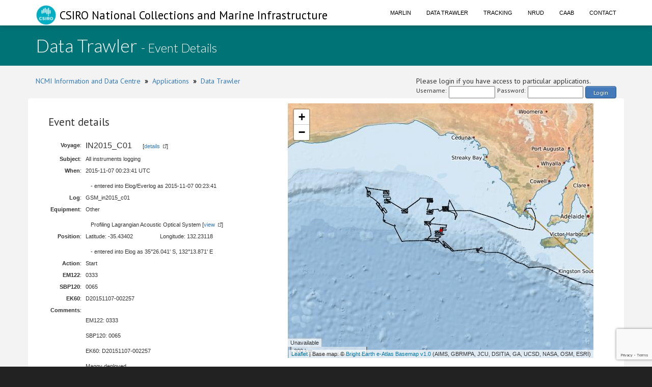

--- FILE ---
content_type: text/html; charset=utf-8
request_url: https://www.google.com/recaptcha/api2/anchor?ar=1&k=6LeakuQZAAAAAE_YgqBDlbFYAuTgVRFSm_VO8HQN&co=aHR0cHM6Ly93d3cuY21hci5jc2lyby5hdTo0NDM.&hl=en&v=7gg7H51Q-naNfhmCP3_R47ho&size=invisible&sa=login&anchor-ms=20000&execute-ms=15000&cb=k8bh7hmget0j
body_size: 48207
content:
<!DOCTYPE HTML><html dir="ltr" lang="en"><head><meta http-equiv="Content-Type" content="text/html; charset=UTF-8">
<meta http-equiv="X-UA-Compatible" content="IE=edge">
<title>reCAPTCHA</title>
<style type="text/css">
/* cyrillic-ext */
@font-face {
  font-family: 'Roboto';
  font-style: normal;
  font-weight: 400;
  font-stretch: 100%;
  src: url(//fonts.gstatic.com/s/roboto/v48/KFO7CnqEu92Fr1ME7kSn66aGLdTylUAMa3GUBHMdazTgWw.woff2) format('woff2');
  unicode-range: U+0460-052F, U+1C80-1C8A, U+20B4, U+2DE0-2DFF, U+A640-A69F, U+FE2E-FE2F;
}
/* cyrillic */
@font-face {
  font-family: 'Roboto';
  font-style: normal;
  font-weight: 400;
  font-stretch: 100%;
  src: url(//fonts.gstatic.com/s/roboto/v48/KFO7CnqEu92Fr1ME7kSn66aGLdTylUAMa3iUBHMdazTgWw.woff2) format('woff2');
  unicode-range: U+0301, U+0400-045F, U+0490-0491, U+04B0-04B1, U+2116;
}
/* greek-ext */
@font-face {
  font-family: 'Roboto';
  font-style: normal;
  font-weight: 400;
  font-stretch: 100%;
  src: url(//fonts.gstatic.com/s/roboto/v48/KFO7CnqEu92Fr1ME7kSn66aGLdTylUAMa3CUBHMdazTgWw.woff2) format('woff2');
  unicode-range: U+1F00-1FFF;
}
/* greek */
@font-face {
  font-family: 'Roboto';
  font-style: normal;
  font-weight: 400;
  font-stretch: 100%;
  src: url(//fonts.gstatic.com/s/roboto/v48/KFO7CnqEu92Fr1ME7kSn66aGLdTylUAMa3-UBHMdazTgWw.woff2) format('woff2');
  unicode-range: U+0370-0377, U+037A-037F, U+0384-038A, U+038C, U+038E-03A1, U+03A3-03FF;
}
/* math */
@font-face {
  font-family: 'Roboto';
  font-style: normal;
  font-weight: 400;
  font-stretch: 100%;
  src: url(//fonts.gstatic.com/s/roboto/v48/KFO7CnqEu92Fr1ME7kSn66aGLdTylUAMawCUBHMdazTgWw.woff2) format('woff2');
  unicode-range: U+0302-0303, U+0305, U+0307-0308, U+0310, U+0312, U+0315, U+031A, U+0326-0327, U+032C, U+032F-0330, U+0332-0333, U+0338, U+033A, U+0346, U+034D, U+0391-03A1, U+03A3-03A9, U+03B1-03C9, U+03D1, U+03D5-03D6, U+03F0-03F1, U+03F4-03F5, U+2016-2017, U+2034-2038, U+203C, U+2040, U+2043, U+2047, U+2050, U+2057, U+205F, U+2070-2071, U+2074-208E, U+2090-209C, U+20D0-20DC, U+20E1, U+20E5-20EF, U+2100-2112, U+2114-2115, U+2117-2121, U+2123-214F, U+2190, U+2192, U+2194-21AE, U+21B0-21E5, U+21F1-21F2, U+21F4-2211, U+2213-2214, U+2216-22FF, U+2308-230B, U+2310, U+2319, U+231C-2321, U+2336-237A, U+237C, U+2395, U+239B-23B7, U+23D0, U+23DC-23E1, U+2474-2475, U+25AF, U+25B3, U+25B7, U+25BD, U+25C1, U+25CA, U+25CC, U+25FB, U+266D-266F, U+27C0-27FF, U+2900-2AFF, U+2B0E-2B11, U+2B30-2B4C, U+2BFE, U+3030, U+FF5B, U+FF5D, U+1D400-1D7FF, U+1EE00-1EEFF;
}
/* symbols */
@font-face {
  font-family: 'Roboto';
  font-style: normal;
  font-weight: 400;
  font-stretch: 100%;
  src: url(//fonts.gstatic.com/s/roboto/v48/KFO7CnqEu92Fr1ME7kSn66aGLdTylUAMaxKUBHMdazTgWw.woff2) format('woff2');
  unicode-range: U+0001-000C, U+000E-001F, U+007F-009F, U+20DD-20E0, U+20E2-20E4, U+2150-218F, U+2190, U+2192, U+2194-2199, U+21AF, U+21E6-21F0, U+21F3, U+2218-2219, U+2299, U+22C4-22C6, U+2300-243F, U+2440-244A, U+2460-24FF, U+25A0-27BF, U+2800-28FF, U+2921-2922, U+2981, U+29BF, U+29EB, U+2B00-2BFF, U+4DC0-4DFF, U+FFF9-FFFB, U+10140-1018E, U+10190-1019C, U+101A0, U+101D0-101FD, U+102E0-102FB, U+10E60-10E7E, U+1D2C0-1D2D3, U+1D2E0-1D37F, U+1F000-1F0FF, U+1F100-1F1AD, U+1F1E6-1F1FF, U+1F30D-1F30F, U+1F315, U+1F31C, U+1F31E, U+1F320-1F32C, U+1F336, U+1F378, U+1F37D, U+1F382, U+1F393-1F39F, U+1F3A7-1F3A8, U+1F3AC-1F3AF, U+1F3C2, U+1F3C4-1F3C6, U+1F3CA-1F3CE, U+1F3D4-1F3E0, U+1F3ED, U+1F3F1-1F3F3, U+1F3F5-1F3F7, U+1F408, U+1F415, U+1F41F, U+1F426, U+1F43F, U+1F441-1F442, U+1F444, U+1F446-1F449, U+1F44C-1F44E, U+1F453, U+1F46A, U+1F47D, U+1F4A3, U+1F4B0, U+1F4B3, U+1F4B9, U+1F4BB, U+1F4BF, U+1F4C8-1F4CB, U+1F4D6, U+1F4DA, U+1F4DF, U+1F4E3-1F4E6, U+1F4EA-1F4ED, U+1F4F7, U+1F4F9-1F4FB, U+1F4FD-1F4FE, U+1F503, U+1F507-1F50B, U+1F50D, U+1F512-1F513, U+1F53E-1F54A, U+1F54F-1F5FA, U+1F610, U+1F650-1F67F, U+1F687, U+1F68D, U+1F691, U+1F694, U+1F698, U+1F6AD, U+1F6B2, U+1F6B9-1F6BA, U+1F6BC, U+1F6C6-1F6CF, U+1F6D3-1F6D7, U+1F6E0-1F6EA, U+1F6F0-1F6F3, U+1F6F7-1F6FC, U+1F700-1F7FF, U+1F800-1F80B, U+1F810-1F847, U+1F850-1F859, U+1F860-1F887, U+1F890-1F8AD, U+1F8B0-1F8BB, U+1F8C0-1F8C1, U+1F900-1F90B, U+1F93B, U+1F946, U+1F984, U+1F996, U+1F9E9, U+1FA00-1FA6F, U+1FA70-1FA7C, U+1FA80-1FA89, U+1FA8F-1FAC6, U+1FACE-1FADC, U+1FADF-1FAE9, U+1FAF0-1FAF8, U+1FB00-1FBFF;
}
/* vietnamese */
@font-face {
  font-family: 'Roboto';
  font-style: normal;
  font-weight: 400;
  font-stretch: 100%;
  src: url(//fonts.gstatic.com/s/roboto/v48/KFO7CnqEu92Fr1ME7kSn66aGLdTylUAMa3OUBHMdazTgWw.woff2) format('woff2');
  unicode-range: U+0102-0103, U+0110-0111, U+0128-0129, U+0168-0169, U+01A0-01A1, U+01AF-01B0, U+0300-0301, U+0303-0304, U+0308-0309, U+0323, U+0329, U+1EA0-1EF9, U+20AB;
}
/* latin-ext */
@font-face {
  font-family: 'Roboto';
  font-style: normal;
  font-weight: 400;
  font-stretch: 100%;
  src: url(//fonts.gstatic.com/s/roboto/v48/KFO7CnqEu92Fr1ME7kSn66aGLdTylUAMa3KUBHMdazTgWw.woff2) format('woff2');
  unicode-range: U+0100-02BA, U+02BD-02C5, U+02C7-02CC, U+02CE-02D7, U+02DD-02FF, U+0304, U+0308, U+0329, U+1D00-1DBF, U+1E00-1E9F, U+1EF2-1EFF, U+2020, U+20A0-20AB, U+20AD-20C0, U+2113, U+2C60-2C7F, U+A720-A7FF;
}
/* latin */
@font-face {
  font-family: 'Roboto';
  font-style: normal;
  font-weight: 400;
  font-stretch: 100%;
  src: url(//fonts.gstatic.com/s/roboto/v48/KFO7CnqEu92Fr1ME7kSn66aGLdTylUAMa3yUBHMdazQ.woff2) format('woff2');
  unicode-range: U+0000-00FF, U+0131, U+0152-0153, U+02BB-02BC, U+02C6, U+02DA, U+02DC, U+0304, U+0308, U+0329, U+2000-206F, U+20AC, U+2122, U+2191, U+2193, U+2212, U+2215, U+FEFF, U+FFFD;
}
/* cyrillic-ext */
@font-face {
  font-family: 'Roboto';
  font-style: normal;
  font-weight: 500;
  font-stretch: 100%;
  src: url(//fonts.gstatic.com/s/roboto/v48/KFO7CnqEu92Fr1ME7kSn66aGLdTylUAMa3GUBHMdazTgWw.woff2) format('woff2');
  unicode-range: U+0460-052F, U+1C80-1C8A, U+20B4, U+2DE0-2DFF, U+A640-A69F, U+FE2E-FE2F;
}
/* cyrillic */
@font-face {
  font-family: 'Roboto';
  font-style: normal;
  font-weight: 500;
  font-stretch: 100%;
  src: url(//fonts.gstatic.com/s/roboto/v48/KFO7CnqEu92Fr1ME7kSn66aGLdTylUAMa3iUBHMdazTgWw.woff2) format('woff2');
  unicode-range: U+0301, U+0400-045F, U+0490-0491, U+04B0-04B1, U+2116;
}
/* greek-ext */
@font-face {
  font-family: 'Roboto';
  font-style: normal;
  font-weight: 500;
  font-stretch: 100%;
  src: url(//fonts.gstatic.com/s/roboto/v48/KFO7CnqEu92Fr1ME7kSn66aGLdTylUAMa3CUBHMdazTgWw.woff2) format('woff2');
  unicode-range: U+1F00-1FFF;
}
/* greek */
@font-face {
  font-family: 'Roboto';
  font-style: normal;
  font-weight: 500;
  font-stretch: 100%;
  src: url(//fonts.gstatic.com/s/roboto/v48/KFO7CnqEu92Fr1ME7kSn66aGLdTylUAMa3-UBHMdazTgWw.woff2) format('woff2');
  unicode-range: U+0370-0377, U+037A-037F, U+0384-038A, U+038C, U+038E-03A1, U+03A3-03FF;
}
/* math */
@font-face {
  font-family: 'Roboto';
  font-style: normal;
  font-weight: 500;
  font-stretch: 100%;
  src: url(//fonts.gstatic.com/s/roboto/v48/KFO7CnqEu92Fr1ME7kSn66aGLdTylUAMawCUBHMdazTgWw.woff2) format('woff2');
  unicode-range: U+0302-0303, U+0305, U+0307-0308, U+0310, U+0312, U+0315, U+031A, U+0326-0327, U+032C, U+032F-0330, U+0332-0333, U+0338, U+033A, U+0346, U+034D, U+0391-03A1, U+03A3-03A9, U+03B1-03C9, U+03D1, U+03D5-03D6, U+03F0-03F1, U+03F4-03F5, U+2016-2017, U+2034-2038, U+203C, U+2040, U+2043, U+2047, U+2050, U+2057, U+205F, U+2070-2071, U+2074-208E, U+2090-209C, U+20D0-20DC, U+20E1, U+20E5-20EF, U+2100-2112, U+2114-2115, U+2117-2121, U+2123-214F, U+2190, U+2192, U+2194-21AE, U+21B0-21E5, U+21F1-21F2, U+21F4-2211, U+2213-2214, U+2216-22FF, U+2308-230B, U+2310, U+2319, U+231C-2321, U+2336-237A, U+237C, U+2395, U+239B-23B7, U+23D0, U+23DC-23E1, U+2474-2475, U+25AF, U+25B3, U+25B7, U+25BD, U+25C1, U+25CA, U+25CC, U+25FB, U+266D-266F, U+27C0-27FF, U+2900-2AFF, U+2B0E-2B11, U+2B30-2B4C, U+2BFE, U+3030, U+FF5B, U+FF5D, U+1D400-1D7FF, U+1EE00-1EEFF;
}
/* symbols */
@font-face {
  font-family: 'Roboto';
  font-style: normal;
  font-weight: 500;
  font-stretch: 100%;
  src: url(//fonts.gstatic.com/s/roboto/v48/KFO7CnqEu92Fr1ME7kSn66aGLdTylUAMaxKUBHMdazTgWw.woff2) format('woff2');
  unicode-range: U+0001-000C, U+000E-001F, U+007F-009F, U+20DD-20E0, U+20E2-20E4, U+2150-218F, U+2190, U+2192, U+2194-2199, U+21AF, U+21E6-21F0, U+21F3, U+2218-2219, U+2299, U+22C4-22C6, U+2300-243F, U+2440-244A, U+2460-24FF, U+25A0-27BF, U+2800-28FF, U+2921-2922, U+2981, U+29BF, U+29EB, U+2B00-2BFF, U+4DC0-4DFF, U+FFF9-FFFB, U+10140-1018E, U+10190-1019C, U+101A0, U+101D0-101FD, U+102E0-102FB, U+10E60-10E7E, U+1D2C0-1D2D3, U+1D2E0-1D37F, U+1F000-1F0FF, U+1F100-1F1AD, U+1F1E6-1F1FF, U+1F30D-1F30F, U+1F315, U+1F31C, U+1F31E, U+1F320-1F32C, U+1F336, U+1F378, U+1F37D, U+1F382, U+1F393-1F39F, U+1F3A7-1F3A8, U+1F3AC-1F3AF, U+1F3C2, U+1F3C4-1F3C6, U+1F3CA-1F3CE, U+1F3D4-1F3E0, U+1F3ED, U+1F3F1-1F3F3, U+1F3F5-1F3F7, U+1F408, U+1F415, U+1F41F, U+1F426, U+1F43F, U+1F441-1F442, U+1F444, U+1F446-1F449, U+1F44C-1F44E, U+1F453, U+1F46A, U+1F47D, U+1F4A3, U+1F4B0, U+1F4B3, U+1F4B9, U+1F4BB, U+1F4BF, U+1F4C8-1F4CB, U+1F4D6, U+1F4DA, U+1F4DF, U+1F4E3-1F4E6, U+1F4EA-1F4ED, U+1F4F7, U+1F4F9-1F4FB, U+1F4FD-1F4FE, U+1F503, U+1F507-1F50B, U+1F50D, U+1F512-1F513, U+1F53E-1F54A, U+1F54F-1F5FA, U+1F610, U+1F650-1F67F, U+1F687, U+1F68D, U+1F691, U+1F694, U+1F698, U+1F6AD, U+1F6B2, U+1F6B9-1F6BA, U+1F6BC, U+1F6C6-1F6CF, U+1F6D3-1F6D7, U+1F6E0-1F6EA, U+1F6F0-1F6F3, U+1F6F7-1F6FC, U+1F700-1F7FF, U+1F800-1F80B, U+1F810-1F847, U+1F850-1F859, U+1F860-1F887, U+1F890-1F8AD, U+1F8B0-1F8BB, U+1F8C0-1F8C1, U+1F900-1F90B, U+1F93B, U+1F946, U+1F984, U+1F996, U+1F9E9, U+1FA00-1FA6F, U+1FA70-1FA7C, U+1FA80-1FA89, U+1FA8F-1FAC6, U+1FACE-1FADC, U+1FADF-1FAE9, U+1FAF0-1FAF8, U+1FB00-1FBFF;
}
/* vietnamese */
@font-face {
  font-family: 'Roboto';
  font-style: normal;
  font-weight: 500;
  font-stretch: 100%;
  src: url(//fonts.gstatic.com/s/roboto/v48/KFO7CnqEu92Fr1ME7kSn66aGLdTylUAMa3OUBHMdazTgWw.woff2) format('woff2');
  unicode-range: U+0102-0103, U+0110-0111, U+0128-0129, U+0168-0169, U+01A0-01A1, U+01AF-01B0, U+0300-0301, U+0303-0304, U+0308-0309, U+0323, U+0329, U+1EA0-1EF9, U+20AB;
}
/* latin-ext */
@font-face {
  font-family: 'Roboto';
  font-style: normal;
  font-weight: 500;
  font-stretch: 100%;
  src: url(//fonts.gstatic.com/s/roboto/v48/KFO7CnqEu92Fr1ME7kSn66aGLdTylUAMa3KUBHMdazTgWw.woff2) format('woff2');
  unicode-range: U+0100-02BA, U+02BD-02C5, U+02C7-02CC, U+02CE-02D7, U+02DD-02FF, U+0304, U+0308, U+0329, U+1D00-1DBF, U+1E00-1E9F, U+1EF2-1EFF, U+2020, U+20A0-20AB, U+20AD-20C0, U+2113, U+2C60-2C7F, U+A720-A7FF;
}
/* latin */
@font-face {
  font-family: 'Roboto';
  font-style: normal;
  font-weight: 500;
  font-stretch: 100%;
  src: url(//fonts.gstatic.com/s/roboto/v48/KFO7CnqEu92Fr1ME7kSn66aGLdTylUAMa3yUBHMdazQ.woff2) format('woff2');
  unicode-range: U+0000-00FF, U+0131, U+0152-0153, U+02BB-02BC, U+02C6, U+02DA, U+02DC, U+0304, U+0308, U+0329, U+2000-206F, U+20AC, U+2122, U+2191, U+2193, U+2212, U+2215, U+FEFF, U+FFFD;
}
/* cyrillic-ext */
@font-face {
  font-family: 'Roboto';
  font-style: normal;
  font-weight: 900;
  font-stretch: 100%;
  src: url(//fonts.gstatic.com/s/roboto/v48/KFO7CnqEu92Fr1ME7kSn66aGLdTylUAMa3GUBHMdazTgWw.woff2) format('woff2');
  unicode-range: U+0460-052F, U+1C80-1C8A, U+20B4, U+2DE0-2DFF, U+A640-A69F, U+FE2E-FE2F;
}
/* cyrillic */
@font-face {
  font-family: 'Roboto';
  font-style: normal;
  font-weight: 900;
  font-stretch: 100%;
  src: url(//fonts.gstatic.com/s/roboto/v48/KFO7CnqEu92Fr1ME7kSn66aGLdTylUAMa3iUBHMdazTgWw.woff2) format('woff2');
  unicode-range: U+0301, U+0400-045F, U+0490-0491, U+04B0-04B1, U+2116;
}
/* greek-ext */
@font-face {
  font-family: 'Roboto';
  font-style: normal;
  font-weight: 900;
  font-stretch: 100%;
  src: url(//fonts.gstatic.com/s/roboto/v48/KFO7CnqEu92Fr1ME7kSn66aGLdTylUAMa3CUBHMdazTgWw.woff2) format('woff2');
  unicode-range: U+1F00-1FFF;
}
/* greek */
@font-face {
  font-family: 'Roboto';
  font-style: normal;
  font-weight: 900;
  font-stretch: 100%;
  src: url(//fonts.gstatic.com/s/roboto/v48/KFO7CnqEu92Fr1ME7kSn66aGLdTylUAMa3-UBHMdazTgWw.woff2) format('woff2');
  unicode-range: U+0370-0377, U+037A-037F, U+0384-038A, U+038C, U+038E-03A1, U+03A3-03FF;
}
/* math */
@font-face {
  font-family: 'Roboto';
  font-style: normal;
  font-weight: 900;
  font-stretch: 100%;
  src: url(//fonts.gstatic.com/s/roboto/v48/KFO7CnqEu92Fr1ME7kSn66aGLdTylUAMawCUBHMdazTgWw.woff2) format('woff2');
  unicode-range: U+0302-0303, U+0305, U+0307-0308, U+0310, U+0312, U+0315, U+031A, U+0326-0327, U+032C, U+032F-0330, U+0332-0333, U+0338, U+033A, U+0346, U+034D, U+0391-03A1, U+03A3-03A9, U+03B1-03C9, U+03D1, U+03D5-03D6, U+03F0-03F1, U+03F4-03F5, U+2016-2017, U+2034-2038, U+203C, U+2040, U+2043, U+2047, U+2050, U+2057, U+205F, U+2070-2071, U+2074-208E, U+2090-209C, U+20D0-20DC, U+20E1, U+20E5-20EF, U+2100-2112, U+2114-2115, U+2117-2121, U+2123-214F, U+2190, U+2192, U+2194-21AE, U+21B0-21E5, U+21F1-21F2, U+21F4-2211, U+2213-2214, U+2216-22FF, U+2308-230B, U+2310, U+2319, U+231C-2321, U+2336-237A, U+237C, U+2395, U+239B-23B7, U+23D0, U+23DC-23E1, U+2474-2475, U+25AF, U+25B3, U+25B7, U+25BD, U+25C1, U+25CA, U+25CC, U+25FB, U+266D-266F, U+27C0-27FF, U+2900-2AFF, U+2B0E-2B11, U+2B30-2B4C, U+2BFE, U+3030, U+FF5B, U+FF5D, U+1D400-1D7FF, U+1EE00-1EEFF;
}
/* symbols */
@font-face {
  font-family: 'Roboto';
  font-style: normal;
  font-weight: 900;
  font-stretch: 100%;
  src: url(//fonts.gstatic.com/s/roboto/v48/KFO7CnqEu92Fr1ME7kSn66aGLdTylUAMaxKUBHMdazTgWw.woff2) format('woff2');
  unicode-range: U+0001-000C, U+000E-001F, U+007F-009F, U+20DD-20E0, U+20E2-20E4, U+2150-218F, U+2190, U+2192, U+2194-2199, U+21AF, U+21E6-21F0, U+21F3, U+2218-2219, U+2299, U+22C4-22C6, U+2300-243F, U+2440-244A, U+2460-24FF, U+25A0-27BF, U+2800-28FF, U+2921-2922, U+2981, U+29BF, U+29EB, U+2B00-2BFF, U+4DC0-4DFF, U+FFF9-FFFB, U+10140-1018E, U+10190-1019C, U+101A0, U+101D0-101FD, U+102E0-102FB, U+10E60-10E7E, U+1D2C0-1D2D3, U+1D2E0-1D37F, U+1F000-1F0FF, U+1F100-1F1AD, U+1F1E6-1F1FF, U+1F30D-1F30F, U+1F315, U+1F31C, U+1F31E, U+1F320-1F32C, U+1F336, U+1F378, U+1F37D, U+1F382, U+1F393-1F39F, U+1F3A7-1F3A8, U+1F3AC-1F3AF, U+1F3C2, U+1F3C4-1F3C6, U+1F3CA-1F3CE, U+1F3D4-1F3E0, U+1F3ED, U+1F3F1-1F3F3, U+1F3F5-1F3F7, U+1F408, U+1F415, U+1F41F, U+1F426, U+1F43F, U+1F441-1F442, U+1F444, U+1F446-1F449, U+1F44C-1F44E, U+1F453, U+1F46A, U+1F47D, U+1F4A3, U+1F4B0, U+1F4B3, U+1F4B9, U+1F4BB, U+1F4BF, U+1F4C8-1F4CB, U+1F4D6, U+1F4DA, U+1F4DF, U+1F4E3-1F4E6, U+1F4EA-1F4ED, U+1F4F7, U+1F4F9-1F4FB, U+1F4FD-1F4FE, U+1F503, U+1F507-1F50B, U+1F50D, U+1F512-1F513, U+1F53E-1F54A, U+1F54F-1F5FA, U+1F610, U+1F650-1F67F, U+1F687, U+1F68D, U+1F691, U+1F694, U+1F698, U+1F6AD, U+1F6B2, U+1F6B9-1F6BA, U+1F6BC, U+1F6C6-1F6CF, U+1F6D3-1F6D7, U+1F6E0-1F6EA, U+1F6F0-1F6F3, U+1F6F7-1F6FC, U+1F700-1F7FF, U+1F800-1F80B, U+1F810-1F847, U+1F850-1F859, U+1F860-1F887, U+1F890-1F8AD, U+1F8B0-1F8BB, U+1F8C0-1F8C1, U+1F900-1F90B, U+1F93B, U+1F946, U+1F984, U+1F996, U+1F9E9, U+1FA00-1FA6F, U+1FA70-1FA7C, U+1FA80-1FA89, U+1FA8F-1FAC6, U+1FACE-1FADC, U+1FADF-1FAE9, U+1FAF0-1FAF8, U+1FB00-1FBFF;
}
/* vietnamese */
@font-face {
  font-family: 'Roboto';
  font-style: normal;
  font-weight: 900;
  font-stretch: 100%;
  src: url(//fonts.gstatic.com/s/roboto/v48/KFO7CnqEu92Fr1ME7kSn66aGLdTylUAMa3OUBHMdazTgWw.woff2) format('woff2');
  unicode-range: U+0102-0103, U+0110-0111, U+0128-0129, U+0168-0169, U+01A0-01A1, U+01AF-01B0, U+0300-0301, U+0303-0304, U+0308-0309, U+0323, U+0329, U+1EA0-1EF9, U+20AB;
}
/* latin-ext */
@font-face {
  font-family: 'Roboto';
  font-style: normal;
  font-weight: 900;
  font-stretch: 100%;
  src: url(//fonts.gstatic.com/s/roboto/v48/KFO7CnqEu92Fr1ME7kSn66aGLdTylUAMa3KUBHMdazTgWw.woff2) format('woff2');
  unicode-range: U+0100-02BA, U+02BD-02C5, U+02C7-02CC, U+02CE-02D7, U+02DD-02FF, U+0304, U+0308, U+0329, U+1D00-1DBF, U+1E00-1E9F, U+1EF2-1EFF, U+2020, U+20A0-20AB, U+20AD-20C0, U+2113, U+2C60-2C7F, U+A720-A7FF;
}
/* latin */
@font-face {
  font-family: 'Roboto';
  font-style: normal;
  font-weight: 900;
  font-stretch: 100%;
  src: url(//fonts.gstatic.com/s/roboto/v48/KFO7CnqEu92Fr1ME7kSn66aGLdTylUAMa3yUBHMdazQ.woff2) format('woff2');
  unicode-range: U+0000-00FF, U+0131, U+0152-0153, U+02BB-02BC, U+02C6, U+02DA, U+02DC, U+0304, U+0308, U+0329, U+2000-206F, U+20AC, U+2122, U+2191, U+2193, U+2212, U+2215, U+FEFF, U+FFFD;
}

</style>
<link rel="stylesheet" type="text/css" href="https://www.gstatic.com/recaptcha/releases/7gg7H51Q-naNfhmCP3_R47ho/styles__ltr.css">
<script nonce="AichwjvzBFIzcvSzJ9Ov7Q" type="text/javascript">window['__recaptcha_api'] = 'https://www.google.com/recaptcha/api2/';</script>
<script type="text/javascript" src="https://www.gstatic.com/recaptcha/releases/7gg7H51Q-naNfhmCP3_R47ho/recaptcha__en.js" nonce="AichwjvzBFIzcvSzJ9Ov7Q">
      
    </script></head>
<body><div id="rc-anchor-alert" class="rc-anchor-alert"></div>
<input type="hidden" id="recaptcha-token" value="[base64]">
<script type="text/javascript" nonce="AichwjvzBFIzcvSzJ9Ov7Q">
      recaptcha.anchor.Main.init("[\x22ainput\x22,[\x22bgdata\x22,\x22\x22,\[base64]/[base64]/[base64]/[base64]/[base64]/[base64]/[base64]/[base64]/[base64]/[base64]\\u003d\x22,\[base64]\x22,\x22RsKDfUbCiipawoJZw4zCh2RKQiRHw6/CuWAswo11A8OPL8O0BSgEGyBqwp/Cp2B3wrjCkVfCu1HDkcK2XUnCqk9WJsOlw7F+w6k4HsOxNUsYRsOEbcKYw6xzw4cvNihLa8O1w5XCt8OxL8K5Ei/CqsK3C8KMwp3DpMOlw4YYw63DvMO2wqp8HCoxwozDnMOnTVHDtcO8TcOSwpU0UMOSaVNZQybDm8K7dsKewqfCkMOsSm/CgSvDlWnCpw9yX8OALsORwozDj8OMwpVewqpzTHhuD8Ouwo0RJMOLSwPCp8KEbkLDsA0HVEFeNVzCs8KewpQvBCbCicKCTlTDjg/CoMKOw4N1EsOrwq7Ck8K3fsONFXzDmcKMwpM2wqnCicKdw63DukLCkmsTw5kFwrEtw5XCi8KVwr3DocOJQsKlLsO8w4xOwqTDvsKQwpVOw6zCniVeMsKRBcOaZVvCjcKmH0PCvsO0w4cQw7hnw4MNJ8OTZMKpw4kKw5vCqUvDisKnwp/CosO1GxUww5IAf8KrasKfbcKEdMOqUh3CtxM/wqPDjMOJwrnCpFZoeMKDTUgLSMOVw65xwrZmO0vDrxRTw551w5PCmsKcw6cWA8ODwrHCl8O/DmHCocKvw6cSw5xew7E0IMKkw5V9w4N/LgPDux7Ck8K/w6Utw6UCw53Cj8KfD8KbXwjDqMOCFsOKM3rCmsKuHhDDtm90fRPDhAHDu1k9a8OFGcKywrPDssK0XcKkwro7w40qUmEewqEhw5DCm8OBYsKLw64owrY9G8KnwqXCjcOkwp0SHcK3w7Rmwp3CnVLCtsO5w6DCocK/[base64]/DkETDtsKJS8Oxw5wmdsOZe8O5w7x+w4kkwovCo8K/RC7DghLCjxAvwoDCilvCj8OFdcOIwpUBcsK4NBJ5w54hasOcBAMIXUlgwpnCr8Kuw53DnWAiYsK2wrZDH3DDrRAbYMOffsKpwrtewrV9w5VcwrLDicKVFMO5YcKvwpDDq3/[base64]/Crh/DrMKKw4LCtcKWTS0bw6Nww5dxQFAgw4HDpR7CjcKHPErCgCjCrUbCmcOCJAkRI0ArwrvCt8ONGMKQwrPCtsKmC8KFc8OedR7DrMOSL0bChMORDTFZw4UvZhYawp53wrcgA8Ofwpksw7jDjcOkwpcAMnXChn1BMnbDnnXDqsK1w7zDn8O/NsO4wo7Dg3pmw7BjHMKKw6NhemLDpMKVB8KJwoE+wrVsbURoEsOQw7/[base64]/[base64]/R8O8QnLCpnzCuDLDjH7DnsOcfcOdwqDCk8OZwqlrZQLCjMOFHsKlwp7CpsKuOcKleDZ8TnXDnMO9OcOwAnsMw7xRw6DDgwwYw7PDjsKIwpc2w6w+dFUTOC5hwqhNwrvCg1U7Z8Kzw5zCngAiCj/DrQB7JcKIQMO3fxfDmsOwwqY+E8KSGBdVw4ctw7HDtsOwMxXDqmXDqcKPE04ew57CpMKlw63CvcOLwpfClXkFwp/Ciz/Cq8OhJ1RyaxwgwqnCvMOrw47CqMK8w4EZYChFe30qwozCk2bDiFrCisOvw73DoMKHdyfDpDrCkMOiw5TDq8KlwrscPxTCpDcxNRDCv8ORGE3CoHrCqsO3wojCk3gWTDBFw4DDoVfCiT5xH208w4TDuh9JRx5OMsK7QMOmKiDCgcKlaMOrw4snTldOwp/CjcOgDMKNLyUPN8Ovw6LCvwfClWwXwoDDlcOuwr/CpMOEw6zCksKvw74rw5PCncOGOsKuw5TDoBF2wqp4SmjDssKKw7XDnsKHA8OiRlDDucO8VhjDuxjDp8Kcw6UFP8K1w63Dp37CtsKuQAFfNMKUSMO2wrHCq8KUwrUQw6nDh1Yew6TDgsK+w7IAN8KMSsKVTk7ClMKZIsKZwqYYHRA6BcKlw51EwqBSKsKeCMKEw4/[base64]/ChGoMK0nCkDBpwq9SOcKpIyrChsKrUMKdS2ZyQTtFGcOmGXTCmMOpw44nN1ASwpDCqGAcwrnCrsO1dCAISTRPw5FCw7jCmcOZw6/CrFHDkMOgJcK7wqbCiQDCjizDijseS8KqZgTDv8KcV8OqwolTwrXCpTjDj8Kkwp5Dw6ljwqPCpGV5SMOiB309wpRTw5cCw7nCuQ0vXcOHw6NKwpDDtMO5w5XCtXcKD1PDrcKVwoMsw4PCoANMRsO2LsK5w7tkwq02SzHCusO8w7fDo2Ndw4fClx8/[base64]/[base64]/Ds8KwIRgpMFfCsEY7wovCoBTDrsKlHsO3V8ODT0dRPMK6woTDosOEw4VWBcOxesKYW8OmGMKSwrBgwqUJw7LCq3EFwoTDlXlzwrHCsG9ow63Dr2l+aSZEQsKxw7M9A8KOAcOHU8OcJcOURHZ5wqh8IivDr8Ofwo3DtGbCqXIQwqJfNMOKfsKVwq/Cq3JFXcOaw5vCijxww7HCqsOzwrRAwpDCiMKDKhPCj8OXZSc+w6jCucKWw40zwrcqw4vDhCJ1woXDgntcw6LCm8OtAcKEwqQ7dMOjwodaw4hsw7zDssORw6FUDsOdw73CkMK3w5RewobCi8Oawp/[base64]/X8OJNxHCqsKIwrLCtzzDo8Oyw4QPw7lfA8O+e8KswpfDhsOoOEHCicOOw5/DlMOXLj/CuwnDuiVFwrgGwq/CnsObanPDixXCncK7KDfCqMOYwopVDMOEw4llw6c4AxoNfsK8CT3CkMORw6wJw5fCi8Kuw7ApAQrDs1/CuVJew7s9w6owEBgdw7N7VRXDsykiw6rCm8KTeEYJwrE5w48gwqLCrwfCnhnDlsOdw7vDoMKOEyN8T8KgwrHDhwjDuw0JesO3EcOjwoo5OMOLw4TCiMKKwrvCrcOkOisDTDfDjgTCtMOawqzDlgMOw6HDk8OIRUXDncKlS8KqZsOKwo/Du3LDqidQQk7ChFE9woDCmidBesKpFsK+NUHDjELDl34VUMKlAcOhwp3DgkMTw5TCl8KYw7ZoACHDn2Q/Px/CiyQEwpPDlkDCrFzCrzdswo4Fwq7Cnl1BDXAKaMKPYm8wcsOHwpAUwpo0w4oJwr8Kbg3DmQZ3P8OyXsKkw4vCi8Ogwp7Cn0gAVcOcwroKbMORAmQ2SXQFwocCwrRTwrDDmsOyAcObw5jDhsKmQAdJPn/DjsOKwroew5lmwoHDmhnDgsKhwophwqfCkT3ClsOOOh0DYFvDoMOwdA0rw7DDhCrCusOEwrpMDF8swogXMcKFXMODwrAtwqk9RMK8w7vCr8KVAsO0wrxAIQjDjWtNIcKTVCXCmFt4woXChH1RwqRaMcKKYmfCqT3DmsO1SV7Cu30Hw6x/UcKdKcK9d1UkVHfCuW3CvMKuQWXDm2PDjk5gAMKJw7wcw73CkcKzaApbACg3P8Ogw5zDnMOYwoPCrn5mw7xJRXfCi8KIIS/[base64]/Z8Oxw4DCqxBLME4kVMOHwrPCm8OWM1jDk0TDphNQCcKOw63DicKjwp/Cpx4bwojCssOgfsO4wqoBDQPCgMOucwYEwq7DlTHDvCBxwr1iIWhNTHvDum7ChMK+LFHDlsKxwrVUZ8OgworCi8O7wpjCrsKmwqjCl07Cl1/Dn8OEcFzCjMOZYkDDtMKMw7nDt1DDqcKcQ37CisKdPMKSwpLCslbDgDxBwqgINW3DgcO1KcKwKMOUW8OFDcKWwqsiBEDDskDCnsK3H8Klwq3CiQ/Ck284w7LCk8OOw4TCn8KiMnTCnsOkw6UyORvCgMKSKVJqTFDDu8KIQVEMNcKnDMKffMOcw4/CqcOTWsK1fcOPwoEvV17Cs8OGwp/[base64]/CpsOJa8O6wr3DqsKxw5oUUVHDkTzCv8KowrbCkgwLwoYxdcODw57CtsKKw6/[base64]/Dixd6wpVzwpUiSQopR8KveMKKwrc/w6Evw7VZcsKWwrBCw5xsW8KoCsKTwrYqw5zCo8OeKgtIRDLCksOIwr/DvsOmw5PDu8OBwrl9B3PDqsO8dsOKw6HCshxufMK5w5BrLXrDqMOnwrjDnAfDicKvLnfDlALCs0luXMOKWQzDqMOLw5FTwqTDiVoXM2AaOcO0wpg2ecKow7E4cHLCpsOpUGzDj8Oiw65sw4/DucKFw6dUQCQrw7jCnzZQw5BkezciwobDlsKpw4PDtsO2wo1pw4DDgzBCwrTDlcKbScObw4ZIQcO9LCfDvnDCo8K6w4zCslh4OMOsw7MST0NnfT7Cl8KfE3zDkMKAwoZRw5hPfGzDrAIywpfDjMK/w6XCn8Kmw5dFdV0oGkZhXyXCusORe1ojw7DCghLDmngYwq5NwqYywrDCo8OVwo4Fw53CocKRwpbDkBHDjy7DijVuwqd4YHbCucOXw6jCs8Kcw4TCoMOmS8O+esKBw6DDp03Ck8KQwp9+w7rChn1zw5bDtMKjBWIAwr/CvDPDtgHCgMOLwq/CuHsjwqBXwqDCpMO6JsKIT8OlfnJrKyM/UMK/wpQ6w44HTHYYdsKWBXEGAg/DgzQgT8K3F00mXcKTcn3Cg3TDmU47w4s8w7bCkcOywqpPw7vDimcPdh16wpnCpsO+w6rCvUTDhz3Cj8OgwoJtw5/CtwBmwo3CpAnDk8Klw5/[base64]/DpMKYw4HDni/Cu8Kyw5fCjHDDkcKMwrsIUVRVCQ0gwrnDi8K0bhjDhhwFCsOiw6tiw4QRw79GGGnChMOnDl/CrsKEMMOsw6bCrg5jw6HCgEBmwr12wqzDgBPDsMOtwopUJMKxwoHDrMKIw6XCtcKxw5h/[base64]/DkMKzFsKIRsOmUMKVX8KAw5xWwo9lw48Owr89wrEMbx7DgwfDkXt8w6gvw7IpO2XCtsK2woDDpMOWRW3DrR3DkMOmwq/[base64]/Cj8KCG8Ovc8Kpw7zCgsKHHsOzAsKYw4UqwqQdwr/Dm8Kxw44ZwoE7w4HDuMKfMcKrXsKRRRjDiMKVw7INMV7DqMOsLXXDvRrDtHbCvUgNLBTCqQHCnm9DKhV/FsOJN8ONw5QuZGPDoVQfOsK8L2V/[base64]/wqoOJjLDlsKpEGA+wrPDvMOSw5vDp8KyOsK/wrd6Gn3CtsOdQnUdw6TCpE3DlsOhw4jDjj/DgkHCtsOyQgk9aMKcw7QNVVLDs8Kiw60qJG3DrcKCeMOSXTAQO8OsagYWTMKlQ8KtEWs2SsK4w5nDtMKZNMKmYA8EwqbDgjsKwofCqC3Dm8OCw6M3FW3CgcKtXcOdG8OJa8KzBipMw7YXw4XCrTzDncO5DDLChMKlwo/DlMKaO8KuSGxgEcOcw5rCoAUVb2UhwqTDnsOLFcOLCltXG8Ocwp/DgcKWw7NAw5PDpcKzCCrCmmBbfWkNdcOXw6RZwoDDpVTDhsKjJcO8QsOCaFBXwq1ncHxRQ2N7wropwrjDssKrIMKYwqrDsUfDjMO6AcOXw4l3w6oaw6gKI0VsSCPDvHNCXMKuwq18Ui/DlsOPc09gw51hSMKMPMKwcgsKw6ImIMO+w63Ch8OYXQjCjsKFLF0mw6kMbCJ4fsKPwqzCpGRHLsOOw5jCscKZwqnDkhjCiMOpw7HDhsOQYcOCwprDqsOLFsK/wqzDo8OTw7IeYcOBwqoKw4jCqAlIwqwgw7gKwqgdThTClR9lw7AMTMORc8KFU8Kvw6p4McOcRMKhw4zClMKaQ8KHw5XDqggNfHrCsW/DikXCl8K5wrwJw6QOwqV8CMK3wr8RwoVRG13CqMOwwpbCjcObwrPDpsOtwpDDgUrCocKlw4BSw7Fqw6vDlU7DsmrCpQ41QcOww6FSw6jDiDbDo3/CniEYJELDkHfDlHsNw5UyWkDCr8Kvw7HDr8Kgwo1sA8ODBsOkPMOWA8K8wpEww4UzEsOlw5cEwoHCrmcSI8ObecOnGcKwMR3Cq8K6DjPCrMKPwqLCikXCul8FccONwpLCsAwSLwJcwoDCl8Ocwptiw6U2wr3CkhQuw5XDkcOYwoMOBFvDo8KCAFdYPX/Dq8Kfw6QOw4tZCMKHdzzDn2kkbcO4w7fDkWVoDVwKw63CnCp4wpQPw5jCn2bDuAJOEcK7flXCqsKQwrERQC/DszfCtG5VwrHDpcK0X8Oiw6hCw47CgcKFInIROcOMw5HCt8KnMMOSaTbDjEA7bMKiwp/[base64]/[base64]/DhsOlw5JXSMOgwoXDtCA9wr/Dk8ONRsKWwqcxMsO7cMKKJ8OebMOTw6bDmFvDqMKvLMKXBAPCsAbCgAsWwodjw6DDv3PCpkPDr8KRT8OqMRTDpMO/[base64]/wpA2aDDDgnvCrzLCrhXDsGbDm8OxW0ohw6LCqlrDtHcHTCHCusOIFMOpwqHCn8K1HMO2w7XDqcOTw6lIbmsCVVYcYQ88w7vDrMOUwq/DnGsrRiAgwpXClghBf8OFe2tMRsOaJ3MXdCnChMKlwoYVNVDDjkTDmXDCnsOdBsO0w4kPJ8ONw4rDszzCuEDDq37Dp8OJNxgNwpVDw53ColbCimY2w7V/AhIPQ8KOIMOWw57ClcOfXWLCjcKtJsKMw4cDFMKlwqcPw6XCiUQha8O7JQdmdcOawrVJw6vCnR/[base64]/TcKDY8Ofw6s8w6Q8wo7CqGlZAsO2w7IMUsOYwoPChsO8S8KyRwbCj8O/MSrCpcK/KsO+w7PCl17CvcOKw4TDk2nCnQnClk/[base64]/J8OsdkBOf8KhwogWw5jCigM9DB8Vw5RDwovDtyxuwpHDl8OiZBVBD8KOF3rCkjLCksOQZsO0BRPDsnTChcKXbcOtwqFWwqTCkcKJMX3Dr8O+T1Nwwo5pXhTDmHrDvDDDtXHCsmdrw4g6w7N2w5d/w4I0w4PCr8OUHMK5SsKqwr7CnsO7wqggZcOGMibCjMKew7rCqsKWw4E0GmrCpnLCq8O8cAU8w57CgsKqKRPDlnzDijNXw6TCncO0IjwWUk0Zwp84w4DChDQfw6Z6a8OIwoYWwokQw5fCmydgw4AxwobDqkhjHMKOO8OxNmXCj0x/VsKwwoN7w4PCphF9w4NNwqQzcMKPw6Nyw5jDlcKpwqsWa2rChQrCosOPehfCl8OtRg7CmcOFw6teeXYPLgB+w7USQMKBH2QCLVcAEsO/AMKZw5AvRAnDgGQYw6w/wrRhw6jDiE3CssOgG3luGMKmO1RKN2rDpkxLCcODw6wyTcKddg3CpwI1MiHDksOiw6rDosKrw5/DnlLDncONDW3CsMKMw6PDscKww7d/I2FKw7BrKcKwwqlDw5RoIsKpLjDCv8KJw5PDhcOQwrbDkghPw6EjJcOiw4XDoCjDjsOwHMOyw6lvw6gNw7pHwqtxRHzDkmVBw6kIasOyw65YPsO0SMKVMhdrw6/DtkjCs23CnX7Du0nCpVXDgnkAXH/CgH/CqmVaU8KywqoCwpF7wqg3wopqwps4TsOABgTDpHYmAcKkw7MLUlcYwo5Tb8KYw6p0wpHCvcOawqUbFcKQwqJdScK9w7rCs8Kaw6zCs2lywp7ChWs6FcKbd8KkT8O8wpZJwpQswppMRnzDuMOlI3XDlcKuA1NbwprDizMKWynChsOLw68ywrQ2MQ1/asOowr3DrHnDnMOkU8KXfsK6I8OgRF7CncOvw6nDlSc+w6HDg8KfwrLDnx5lwobChcKdwrJvw7ZFw6jCoGU8BRvCn8OtfcKJwrFzw4LCnT7CrA5Dw6A0w7HDtWDCmTsUF8OAEy3DrsKyLFbCpiQRCcK9wr/Dt8KMU8OxMkRKw4Bpf8Kvw77CvcOzwqTCj8O/[base64]/wqxibcKTwqvCnHDCp8Kmw4Y6wpvCuMKWw6PCqXpEwqLDrgBkPcOxFTxmwqHDq8Opw67DiRVmecOKCcO8w69/YMOtHnV0wosNQcOjw4ZRw7sDw5PDtWUjwqnCgsKtwovCpsKxMRolVMOkXi7CrV7Dij9owoLCkcKRwqnDqjjDgsKbDSPDiMOewrzCksOcMy7Chk/DhA49wp/ClMKnAsKwAMOZw78Ew4nDp8OhwrpVw6fCtcKKwqfCmSzDmxIJQMOHw55MLkzCpsKpw6XCv8OqwoTCp1/CjsOlw7jCt1TDrcKMw5TDpMKfwrZVSjUWAcKYwroRw4onN8OsImgFf8KtWE3DjcOocsOSw4jCsnjCoDFlbl1Rwp3DkBchU3rCkMKGAXjCjcO5wospPWPChmTDo8OWw6tFw6nDt8OkPDfDncKHwqQ/LMKqwqXDscOjNAJ7D1/DtkgkwrF/[base64]/w5ITJAHCrVLDmcOjL1PCjmjDohNGPsO0wo3Domw/wo3ClMKiA3pwwqnDosOEJMOXIX/Drx/CsA8Qwq95fDbDkMOnw5sNZE/[base64]/wrzClMKew5BdLX7CmjzDsivDgMKIEMK+w5UNw7/Dh8O2JCPCgWHCgynCuQTCo8O5A8KlKcK5X0zCv8Klw4fCoMKKDcKywqDCpsO8d8KbQcK2CcOUw5tEEsOAH8K5w5jCksKVwp9uwqpCwoIjw74Cw5TDoMKCw5fCl8K2GztqFDxNcmJSwodCw4HDpMO0w5PCpmDCrsO/QhE5w5RhNlIpw69RTkTDmjnCqj0cwoF+wqUawrwpw5xCwqvCjDpeTsKowrHDhy9+wqPDl0fDisK1XcKnw5HDgMK9wqnDnsOjw4nDgwzCsBJBwq3CgkVUAsO/w4Ynwo7CgzXCtsK1B8KuwpXClcOIAMKnw5VdOTrCmsOFVVYCGnFIAWhdPEfDosOGWHAcw7xAwrIoExl/wrrDjcOjTFZUQcKSC2ppfzMlZcO5KMOsA8OVWcK7wopYw5JpwrtOwqMfw5MRexIvRnFawpdJITLDmcOMw6MmwprDuHvDsTTCgsOfw7vCvGvCosOsTcOBwqwXwp7DhU4yKVYaP8K3aQgtDMKHDsOkbF/CoB/DkcOyPCpGw5ULwrdcwqjDtcKWVWcTG8KNw7LCgDvDuyTCpMOXwqLCn2x/VTcgwpFiworCs2bDsVvCixZmwr/DumvDtVjCpVPDpcO6w5UYw6BdFVHDgsKywpdHw6g8IMK6w6LDpsOPwqXCuy9BwqjClcKlfcODwrnDjsKGw4tPw5bCgsKOw400wpDCn8OKw5Zzw4LChkwSwpvCl8KNw7Jgw50Mwqo3LMOtXiHDkXHDq8O3wogFw5PDpsO5S1vCocK8wq/CmldNHcK/w755wpzCqcKgUMKRFyDCmjfDviXDkXg9JsKKeSjCocKFwo9WwrAzQsK+wrDCjxnDs8OrKmrCvV4PD8K1WcODIm7CoyzCsXLDrEh3OMK1wqTDqRpsP3tPdhNkQkdDw6ZeWybDs1DDt8Knw4jDnkQ0cHvDiT9/fWXCjMK9w4ooS8KSUVcXwrh5d3xiw4nDtsOCw7/CqSECwp1ScjMCwqJaw6nCgBpywoVQN8KJwoHCv8OQw449w6oNAMOOwqjDtcKHHsO4wqbDly/DgwLCp8O+wo7DmzUoMEpowpvDlgPDhcOODTzCoj8Qw77DhQXDvzZJw4QKwq7DvsOVwrBWwqDClgnDhMKmwqsWBykSw6omMMKQwq/CgT7DuxbCpDjCtMOIw4FXwrHDmMKnwoHCuxV9RMOsw57DisKvwpdHHUrDi8Kyw6ItWcKKw5/[base64]/w4pKw4YQw7FoasOQwog+wqvDn8OzwpoEwrzDpHAoLsK/NcOlN8KVw5jDl2wqacK+PcKdVF7Cq1zDq3PDpkZiRVjCrBcxw5XCjADDt1k3ZMK7w5rDmcOEw7vCnjxkJ8OYDTA2w65Zw7/Dig3CrMKmw4Q2w5vDq8OgecO8DsKbRsKgbcKzwqciQsOpDkM/[base64]/DllHCt8OgasOYXMOvV8K2w6rCrcOBKsOowqR/[base64]/[base64]/QhRhw7nCuXIgBSYpTWDDvRHDrAPCk10MwqzDvRklw6TCqx3Cs8Ouw7sGdyEhOsKYImHDn8KJwpIVQibCo3oIw7nDicOnecOoPwzDtxANw50YwqV9CcOrdcKJw67CjsOUwrNEMxhLSAPDhDbDsQXDkMK5w50jVsO8wp/DoSdoYGfDpB3DpMKmwqbCpW4Zw5jDgMOcFsO1Bn4Lw4XCpWIHwr9MTsKaworCtS/[base64]/w5Mgw6caw63Cq8K8w6hedh5qQsKawrQRC8OrwrcvwqhtwoRlJcKucXvCrMOifMK4ZMOcZ0HDo8OMw4fCmMOkS0diw6HDsiIPXADCi1HDgyoBw7PDlQLCpTMDUVfCkUFAwr7DlsOFw5PCtR84w6LCqMKRw7zCmX4JBcO1wo1zwrdUIcOPEQ7Cl8OlHMKOU3/Cq8KFwp5Ww5EKP8KiwpvCihkkwpXDocOXHivCqRoew6hMw7TDpsOYw5g0wrTCoV4Nw4Mhw4YdalPCi8OtVMONOcOxacKKfsKyAmR+aghtTGzCvcObw5HCsmZPwr9lwrvDs8Ofc8KfwqzCrS5Bwrx9U1/DpiDDiFkUw7MicR/DrDdIwpZJw7kMMcKMf1x7w68xf8OPNEU8wqxLw67DgUhIwqMPw5Jiwp/DhRt5JitHHsKCS8KIBsKRfGQDQsOswonCucOkw4BkFsK7JsKYw5DDr8OaF8OTw4rCj2x7BsKeTGsqf8KQwqhvel7Dl8KGwoRMZUBSw75lT8OCwpZpOMO/wqPDvyYcfwBIw4oQwpgUG08cX8KaUMKeORzDq8OkwpLDvRkFXcKNCW1Jwo/DosKcb8K5WsOaw5pDwrDCpEJDwosbL13DgEVdwpg5GDnCkcOncyBNR1jDscK+aSPCgWTDgh1/RzVRwr3Do07Dg3Vxw7PDmRhpwqIMwqJoH8Otw5xsPEzDu8Kww7h/BiUFMsO2wrHDgmQJKTDDlRDCm8KewqF3w7jDojbDicKVdMOIwq/Cl8ORw75Hw7R/w73DhMKbwo5GwqFywoXCqsOYOMK8bMK2CHc8KcO7w73CqMOPcMKSw5bCiFDDgcKMVgzDtMKhCiNYwpRnWsOVTMONOcKLG8OIw7nDqzoewpt3wrpOw7cTw5/DnMOQw43DiRnDkH/[base64]/CkcODfHjDhQF8wpsgw5bCjsKYRsORc8Kaw5AJw6BWOcOkwr/CncKPFC7CiEvDgycEwpDDgzB0H8KZcgJbYH9owrbDpsKtDXcPQzfCjcO2wpZ1w7fCsMOFVcOZX8O7wpHCh11fF2DCsBUqwo4hw6/DtcOrXS9GwrjCnVdDw43Cg8OHG8OFXcKEAwRdwrTDo2zCi3/CnlpvHcKSw4BTZQkqwoQWQgzCuxEyRcKQwqDCkxduwonCsD3CmMKDwpTDqjDDlcKFFcKnw5LCvwfDosOUwojCkmDCswNAwoozwrs+PxHCk8O/[base64]/[base64]/ClcOew5svw7LCoMOiwpchZ8OEScKWFcKcX8KyHgjDuD5DwrpowojDiixRwqjCs8O3w7/[base64]/[base64]/CkAQbw5FVRC14Z14Jwp1/w4wtwoloKMO3TMK7w4TDohsbK8OiwpjDnsObJgJMw5PClg3DqkvDoELCisKzZFFaIMOQV8Kxw6dBw7/CpSvCocOOw4/Cv8OJw7sPe1Jkf8KXVjnDjsOqLCQFw5obwqjDiMOSw7/Co8OqwrrCgitlw4PCl8KRwrRawpHDrAZSwr3DhsKnw6x2wo4MKcKsHsKMw4HCjFl2YQNmwpzDusKAwprDtn3Dp0/CvQDCt3nCmTTDq0xWwrASaTPChcKiw57ChsKOwoN/Jx/CuMK2w7fDoWl/J8KGw4PCmDJ8w6drG3wSwoE4BEjDhnEdw4oIaHwiwpnCh3A2wq8BOcKzcAbDjXfCgMKXw5nDp8KDMcKdwqQ+w7vCn8KqwrJkAcOswqHCmsK5IsKsXTPDjsOKDS/CgVIlH8KAwpzCvMOsF8OSTsKQwoDCq3nDjSzCtjLChwjCsMOjEhFTwpZww7bCv8KMPWDCuWbCn3h2w6HCnMK7GsKiwrAAw5Z8worCn8OyV8OTCFrCscKRw5DDhCPCoG3DucKMw4xvGcKeVFIGecKNNsKOUcKQPVR+QsK4wocPP3bCk8KMQMOlw5Ylwrocb1Bcw4JFwo/Di8KVWcKwwrMGw5zDvMKhwp7Ds0YSWcKuwpnDhlDDhMOcw4YSwodQwrXCncOJw6nCiDh+w4tMwptOw5zCvR3DhnRPdn5XNcOSwqAva8Oiw7bDnknCt8OFw5RrOMOkW13CmcKsDBIWUg0Ow7t/w59hRkbDi8OEUWHDjcK4BHYiw45tAMOow4rCmyHCi3fCtynDoMK6w53DvsO+XsKSRG/Dm3ZOw5lvUcOgw4UTw78WLsOkOQbCt8K/fcKcwrnDisK/Qmc2GcKmwrbDrlJpwoXCo13ChcO+EsOYCVzDukHCpinCkMOZcGTDng4pwpdMAUAILsOWw714IcKpw6PCmEfCjXPCt8KFwqHDoilZw47Duw5TJsOfwr/DlhbDnih5wpbDjH09wrzDgsOfWcOKMcKzw4nCjQNgTRDCu11Dw6B5IgDCrxUcwofDlcKmJksdwoRjwpphwqEyw5IdNMOOdsOgwoFDwpsib2nDnH0PZ8ONwoDCtCx8wrI8wq3DvMOIAsK5O8KqBGQiwpg/wpLCqcO9Z8OdAklvdsOgWBPDmWHDjzHDpsKoZsO6w4MPMMOHwo/CjkcZwr7Co8O7ccO9wpfCtRTDqFVZwq55woYFwqAhwpUcw718ZsKtUMKnw7vDjMK6OMOvNC7Dng42X8OPwp/Dm8OXw4VBFsOqHsOEwqzDhsODTGdCwpHCmFbDhMOvA8OowpDDuTHCkT8xScO8DAR/LMOKw7Nrw74fwqrCkcK0Mnl5w4XDmyHDgMKBLQlCw7vDrR7Cp8Oawq/Cq2zCrDAGIRPDrys0B8KRwqDCihLDsMOUOyXCtUFCJVBFZ8KKR2/CnMOFwpVOwqx2w6FeKsKfwqPDj8OMw7jDr2bCoFoXGsKWAsKJDU/Cg8O5dQYSN8O1c3wIFi/DicOLwoLDrHbDicKTw7cEw5gQwp8gwpAgbn3CrMOkEcKyOsOrAsKWYMKpw6Mhw4laej0BSUsFw5rDgW/CkWYZwonCgMO3Yg8sFyjDkcKwMw5CMcKRMhHDucKGXSI9wqUtwpHDgMOdQG3Cqy3Dg8K+wojChcKFG0bChlvDg0rCtMOZNmXDuho/IDrCqzIKwpTDrcOvUE7CuDR2w63CqcKkwrDCksKdSFNVPCc4BMKPwpFWFcOUO0lRw7I7w4TCoS/DtMOkwqo3VVQawqUiw5dVw6nDkz3CmcOBw4wfwp8+w7jDpkxfC2rDlRXCump5GzIeUMKIwp1nVsOnwonCksK9NsKmwqXClMKrLhdWBXjDoMObw5Q5QTDDrkMKAixYGMOIBC3CrMKiwrAwHSJZTwHDp8OnLMKDAcK1wrLDuMOSIBvDtkDDnAEvw4/[base64]/cmhNSXgTMXDCn03CqMK2FBXDvgjDjTzChQ7DpDPDoTTCvRLDrsOpBsK5FEzCsMOqYFABPCJdXB/[base64]/DosOQwr0hwoDDnRk2wrEbwojCryvCpC9swqrDqBbCjsKOcQB9QTvCkcKzUsO5woodXMO7wrPCoxnDjMK0DcOtDiXDqi87wo7DvgPCnjx/d8Kgw7LDqDHCmMKvLMKMLC8TQ8OUwrsxXx/DmgHDsFBHAsOsK8O9wpnDhCrDqcO5bj3DtCbCo0A6JsObwoXChyPCthfClmfDjk7DiD/CuhtpMTzCp8KpR8OZwrjCn8KkZwICw6zDtsOuwrc8ehJOKcKQwrE5L8Odw44xw4DChsO/Qn47wpnDpT5fw7vChEdpw5RUwpBZfS7CrcO1w4vDssOXDQPCvH3CncKwJMO+wqJ6VXPDqXnDo24jEMO4w6VaVcKMcS7CtVjCtDNTw6xADQ/Dj8KjwpALwr3Dh23DmmltGRxncMODeiQYw4pnMsOUw6N7woATeCkvwoYgwpnDmMOaHcOiw6jCngXDoEEEbk7DrcKiACZBw4nCmWXClsOLwrwxTxfDqMOIMG/Cm8OlAGgHTcKwNcOWwrBRSXjDu8Ohw5bDnQvCq8OTQsKsaMKtXMOlfyNnM8OUwqHCtXh0wpo8JAvDtSrDk23Du8KvHlcsw4/DocKfwoDCjsOZw6YIwroJwpoZwqVrw70Tw5jCjcOWw4p0wqc8ZXfChMO1wpoIwqYaw4tKBsKzHsK3w5zCvMO3w4EANH/CvcO4w73CjVnDkcOaw7vCgsOSw4QkS8OEFsKhZcOfAcK1wpY/M8OUXz0Dw5zDrgpuw6Ibw4zCiEHDnMOPAMOxQzTCt8Kkw5LCm1RBw60yJAYTw40FWsOjF8Oow6dCJyhvwoVFGQDCgkN/[base64]/Ds8Okw791w7PDrMKpV1k9woIZS8OtZ8KrSwvDqC0xw5FNwqvDocKyNsKddQUDwqrCnTxswqLDvsK+wqTDvUVwX1DCvcKmw5U4LWlIPMKWIgB3w51ZwqkPZnnDvsOVEsO/woNTw6Vdwrg4wosUwpMzw4rCnFbCnHwmNcOmPjMsTcOdLcOTLw7CgDMNckBYOAIyNMK3wp9AwosewoPDvsKjOMK5BMO/w4fCocOpI0jDgsKjw6DDkigIwqtEw4PDrMKHHMKuKsOaEQRCwodrc8OBLmtdwpDDqxjDuH5NwrokEBHDjcOdGXZ5HzPCg8OYwoETMMKRw7PCo8Obw5rDiyAvX2/CvMKCwr/DgXIKwqHDgsK0wrsHwr7DgsKUwpjCtsKWYG0owoLCpALDnW4Pw7jCnsK/wohsDsKnw5kKf8KLwqwHEsKewr3CqMKJKMO6H8Kmw6jCg1zDuMOHw7QwR8OoNMK0dMO9w5XDvsOVTMOXMADDpAZ/w45hw6PCu8OgGcO5Q8K/FsORAlMNVRTChwvChMKVW25Pw7Mzw7vDhFBhFwDCsAdUIsOYM8OVw43Du8OCwo/CtVfCrXTDmwwsw6nCkXTCt8OIw5jCgVnDtcOhw4RQw6lrwr4zwrEnai7CvjPCpn8lw5XDmChQJsKfwrMcwps6EMKBw7LDj8O7LMOiw6vCpDHDkGfDgBbChMOgDgEmw7pqS2NdwrbDhk5CK0HCscOeM8KwNVXDnsOdScOwcsKjTUTDjx7CiMO9a391esOcT8OOwrDDrU/Dm3IBwp7CksOdcMKgw7nDnF/[base64]/[base64]/ClkkLRhTDp8O6wpwJw5XCjMOLw5jCvmDClD8qAWEMO8OFwoBtOsKaw77CucKGY8O9EMKnwq8owp7Dj0LCsMKYd3M5Ny/DssKhK8OwwqzCucKiYQzCuznDuFgow47CgMOvw5IlwpbCv1vDiUXDsA9jSVoQL8KbVcODasOCw7pawoEbMxbDlFAww6FXNkbDvMOBwqxAKMKHw5kXf2tYwoRJw7I0U8OgRTvDgSsUScOKGiI8RsKFwrQ/w7XDg8KFVQDCnyzDhhPDu8OFYAbCiMOSw5/DvnPCrsO2wofDrT8Kw5vCoMOSCR9+wpI9w7wNLQnDoVB/IcOEwrZOwrrDkTB1wrR1eMKeTsKKwrTCocKEwr/Cn18swrUVwovCpMOwwoDDkUPDmcOqOMKtwqLCrQpyIGsaKRXClcKJwq9ww4x4wosgL8OHLMKAwrDDijPCii4rw7pwBUHDusOXwqNeLGZrDcKMwpIaX8O4UQtNwqcBwqVdXyXCiMOhw73CrMOCGSBDwq/Dj8KQw4/DuADCjzfCvGHCvMKQw6xgwrhnw6TDtzDDnQIbwrx0TQTDk8OoJjTDkcKDCjHCicOVXsK6Xz/DisKOw5rDnlwxC8Knw7vDpQRtwoZUwqjDlgclw68acw5aW8O2wpVVw747w7Q1FkFaw6EtwpJdRHkQJsOkw7fDqVlOw5pbDRYLZ0TDo8Ktw6UOa8OBdMO7BMO3HsKRwo7CoSUrw67Cv8KbbsKew65oO8OYUD1aERB7wrRSw6F/BMOgAWDDmTobEsOBwrnDrsK3w4J/XA/ChsOPEGldI8O7worDtMKEwpnCnMOCwrPCosOZw7PCo3NhTcK6wowpVRQMw77DpA7DpsKdw7nDmsOrQsOOw7PDr8Kkwr/Cs1tEwr4pbsKOwph4wq9Yw5/DssO+N1DCjkvCvxdXwpxVJ8OMwpbDgsKDfsOkw6PCpsKdw7NUKADDpsKHwrjCksO4cF3Dhn19woPDoDR/w6PCiHPCmGFyVmFQZcO6L19Zek3DgmHCqsO+wqnCiMOZVXnCq1TDujEKVDbCqsOpw7Qfw7NzwrdfwoJfQj/CskHDvsOfZcOTC8O3TQM4w4jCrFpUw6bCunzCsMOISMOmex/DlMOewrLDiMK6w5UBw7zCqMOnwpfCjV9fwptnMUfDrcKWw4XCv8KGRjg5JS0+wo8mRsKjwqleLcOxwrDDtsOawpLDrMKrwp9rw7fDu8K6w4orwrR2wqLCpiIrWcKMTUk7wo3DgMOOwq5ywpxAw4PDoiYWYsKiGMOFAkM5LlR3JFM4Uw3CpzjDvg/CusKzwrgpwobDicO/[base64]/CuMKZD8OAej/DvMKfI35RBl5bfcOpOGErwot/I8O4w6/Ch1pAA2vClAvCuQRUUsKrwr1KX2E/VDLCgMKcw6MWGsKMeMOxZB5Mw75WwrPCvDfCrMKGwo3ChsKHwobDjj45w6nCv1Fkw57DpMKpf8OXw7LCh8K3VnTDgcK7FMKPMMKLw7NVB8OkNVvDicOYVjTDu8O+w7LDgMOQNcO7w4/[base64]/[base64]/CqcOBwrvDoyrCuMK3WSRoeAzClQrDocOzKMKpR0bCm8KwM3wwRcOTdVjDtcKaPsOAw7JgYHs/w57DocKzwqTCrS4Ywr/DhcKXGMKuI8OqfjjCpmx1Wh3DjnTCng7DoDUOw7RqYsO+w6F0UsO+Q8KvX8Obw6REPxHDiMKUw4hNA8ORwp1Kw4nCsgouw5fDiB99Unh0HgTCs8KZw6pYwqfDq8Ojw5F+w5/DjE0sw5sresKiYsO7McKCwpXCmsK/CRrDlEU8wrQKwokRwrMPw58MHcO7w7XDlBIgNsOcH37DlcKtKXHDmRRkdWTDrTHDh2zDrsKBwp5Mw65YPCfDnjUaworCi8KYw61FRMKxJzrDuj/[base64]/DtMOAwoPDklrDoVnDrjbDsl/[base64]/CpsORwrTClsOST8KGRhUQw4ZPRcOmwo/Cgw/CvsKvwqHCgcKXJBnDmjzDusKoSMOreVUFC0ELw7rDv8OUw78Mw5Vkw6tCw59iP3tYNHEdwp3Ck2UGCMOjwrjCqsKWeiTDtcKGBkwmwoRnLsOxwrDCksOiwqZ5I383wqhSYMK7IybDg8KTwqNzw43DnsOBB8KlNMOPX8OKRMKbw4DDv8K/worCnCvDpMOnH8OMwqQCDHHDsSLCjMOkwq7CicOYw5zDj0TCh8OswocHHMKkWcK5eFQ3w619w7QbO3gRTMO/TiPDpR3CqsO3diHCjivDjXcFCcOpwqTChMOBwpFGw6wJw7RvUcO3W8K9SMKkw5ItecKdw4QCMR3DhcOja8KSwo7Cq8OBMMKpOSPCqAAQw4VxZx/CrwQGCcKewovDsGXDmhF9LMO4QnrCvDrCgsOMTcOHwq7DlHEAGsOPEsK5wrsDwpHDkmbDoQQ5w6zDnsOeUMOiL8O1w71Mw7tnaMOzCC4jw7E5Lx3DiMK/w4lWGMOAwo/[base64]/wqkzwq/[base64]/DjMOlUU3DpgPCpsOTwqLDrMKDU3lGZMO+QsOtw7cMwrY+V3sLCytpw6jCilHCmMKgfg/DqlLCkVZ2YGvDpwgxBcKefsO5L2LDs3fDgsK/woNdwoQQCDjCvcKuw4Y7OGXCvBTDqSlgKsKhwobDgAhswqTDmsOGagMEw6fDrMKmQ1PDvzE4w4lVKMORbsKHwpHDnmfDu8Oxwr3DvsK0w6FreMO3w43CkwsWwprDqMOZcnTCrjwWQ37CuF/DpMOKwq9pKj7Dh2DDrcOawpkawpnCj3vDjT4jwrjCpCfDhcOXEUYtE2jCmAnCg8O2wqbCnsOpbHTCiVrDhcO7aMK6w4TCnz1Xw48QC8KpbglqfsOcw4lxwo3DoTxFQsKIXQ0Jw6fCrcK6wqvCq8O3wrvCjcKtwq4NOMK5w5BDwrjCtcOUAH9XwoPDncK3wq/DuMK0AcOYwrYiDn07w40rwrcNEFJhwr8XP8KBw74uER3DpyNFSHrDnsOZw4nDhcKxw51mN13CmibCsDHDsMKFNiXCvCPDpMKGw79Dw7TDosKgc8OEwrIjI1VhwoXDqsOaSlx3fMOBUcKjNm/CnMO7wpEgOMOiADpIwq/DvcO0bcO8w6DCv23CnkI0ag8/[base64]/d8KHGsKAwo7CuMOfKDfChhExw6nCisOgw6vCqMOwWFbDhFLDt8KZw4AxcFjCusKrwqTDnsK7KMKLwoY6CE/DvE1XK0jDnMOeIEHDq0TCill4wrdIByLDsld2w5HDpClxw7bCuMONwofCkkvDrcOSw7pYwrXCicOewpcTwpFHwozDvEvDhMOXHxYlcsKaTz4HOcKJwq/DjcOnwo7CnsKww7zDmcKnTVbCpMO1wrfDm8KtN00OwoVgaQwAI8KeNsORZ8O1wrJPw5lAGg8Iw6DDhlJkwrUtw7PCuA8VwpPCh8OswoTCvwZpcDhwXBjCisKIIgUCw4JabMOVw4plDMOLI8K0w6XDvgfDm8OLw6PCpyxIwoXDuynDgMK1eMKGw7/[base64]/Di8Ofw7jCik5RDcO9w7LDt2J1UEzCuC3DqVx4w4xPFsOCw5HClcKzWjkyw67DsC7CoAEnwpotw5jDqX0cW0QHwqDCusOrIcK4EGTClFDDlMO/wrzDm2BGecKTR23DqyrDqcKuwoNoAmzCtcKjPUcABSDChMOGwo5mwpHClcOvw5vDrsOTwpnCoXDCk30zXEkQwq7DuMO5BxjCnMOZwodlw4TDt8OJwojDkcOfw4jCscK0wpjCqcKqS8OhdcKZw4/CmmE+wq3Cqzc3JcOgEAdjMMOLw4BXwowQw4nDv8OrbXhkwq0CccOIwpR2wqPCqk3CoWfDsFslwofCgwxGw4ZTaRTCmHvDgMOQZ8OuUDY1WcKRfsOWM0fDrCvDusKraAnCrsOnwr7CnX5VUsOfNsO0w5AuJMONw73Dt05tw4DCksKdDiXDvk/Cm8OJwpHCjQvDqnV/csKYOHjCknnCtcOLw7teYsKcXTcTb8Kew4DCrwfDqMKaJcO6w6fDvMKPwp57byDDs0rDgSQ\\u003d\x22],null,[\x22conf\x22,null,\x226LeakuQZAAAAAE_YgqBDlbFYAuTgVRFSm_VO8HQN\x22,0,null,null,null,1,[21,125,63,73,95,87,41,43,42,83,102,105,109,121],[-1442069,823],0,null,null,null,null,0,null,0,null,700,1,null,0,\[base64]/tzcYADoGZWF6dTZkEg4Iiv2INxgAOgVNZklJNBoZCAMSFR0U8JfjNw7/vqUGGcSdCRmc4owCGQ\\u003d\\u003d\x22,0,0,null,null,1,null,0,0],\x22https://www.cmar.csiro.au:443\x22,null,[3,1,1],null,null,null,1,3600,[\x22https://www.google.com/intl/en/policies/privacy/\x22,\x22https://www.google.com/intl/en/policies/terms/\x22],\x22YxNKp9Qkmu2U+niHN0PmXSW/burq2D5oFT2VH/ZyatI\\u003d\x22,1,0,null,1,1765903186758,0,0,[198],null,[158,87,214,103,59],\x22RC-6Zyx76mEjmPiKA\x22,null,null,null,null,null,\x220dAFcWeA7BBXaiV36GshmKbFd0sSEbCbNezuCV5FmR1RM1YYkjftZP9CQAhoq7NId8GoTHNzMUPcS3Wh5TwziaWFlL6ugXNLQlDQ\x22,1765985986610]");
    </script></body></html>